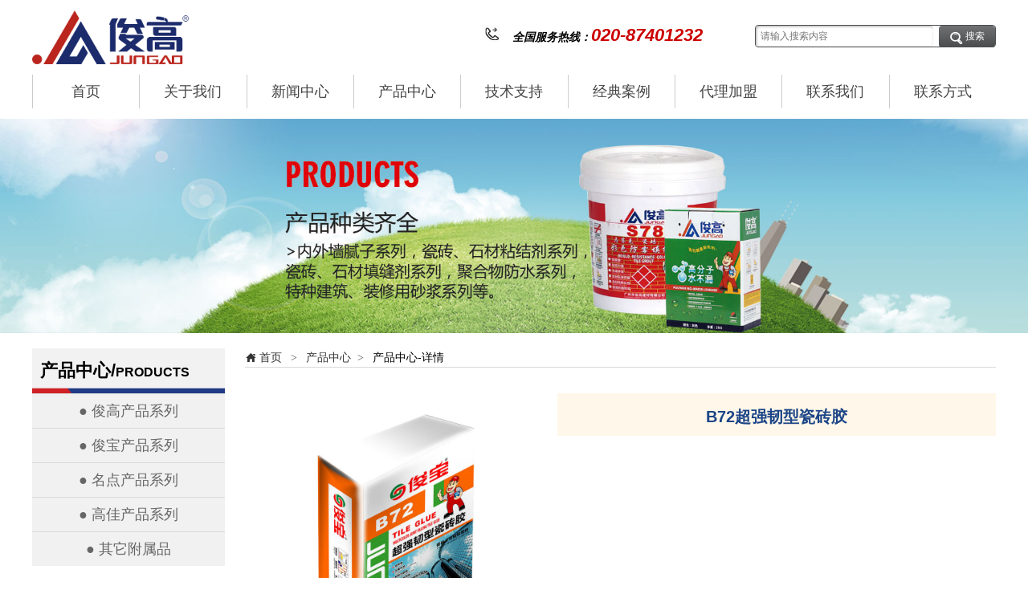

--- FILE ---
content_type: text/html; charset=utf-8
request_url: http://gzjungao.cn/page/104887/product_id/99001.html
body_size: 18717
content:
<!DOCTYPE html>
<html lang="zh-cn">

<head>
  <meta charset="UTF-8">
<meta name="renderer" content="webkit">
<meta http-equiv="X-UA-Compatible" content="IE=edge,chrome=1">

<link rel="icon" href="https://responsive-img.0203384.com/Upload/0646e885-58c3-43c1-9870-4316f3b57e89/favicon.ico"><title>B72超强韧型瓷砖胶 - 俊高建材,广州市俊高建材有限公司</title>
  <meta name="keywords" content="俊高建材,广州俊高建材,JS防水涂料,K11防水浆料,聚合物防水涂料,马赛克粘洁剂,瓷砖粘洁剂,大理石粘洁剂,腻子粉,填缝剂,瓷砖胶,广州市俊高建材有限公司" />
<meta name="description" content="" />
<meta name="author" content="俊高建材,广州市俊高建材有限公司" />
<meta name="viewport" content="width=device-width, initial-scale=1.0">
<meta name="uuid" content="0646e885-58c3-43c1-9870-4316f3b57e89" />
<link rel="stylesheet" type="text/css" href="https://static.site.0203384.com/Public/css/default.css?v=3g0jou8w" />
<script type="text/javascript" src="https://static.site.0203384.com/Public/js/lib/jquery-1.11.1.min.js?v=3g0jou8w"></script>
<script type="text/javascript">
	(function () {
		window.publicPath = 'https://static.site.0203384.com/Public';
		window.jsPath = 'https://static.site.0203384.com/Public/js';
		window.listAjaxURL = '/front/home/refresh.html';
		window.getPluginWidgetURL = '/front/plugin/show.html';
		window.domainHost = '//site.0203384.com';
	})();
</script>
    <!-- <script src="https://polyfill.io/v2/polyfill.min.js?features=IntersectionObserver"></script> -->
    <!-- <script src="https://unpkg.com/quicklink@1.0.0/dist/quicklink.umd.js"></script> -->
    <script type="text/javascript" src="https://static.site.0203384.com/Public/js/default.min.js?v=3g0jou8w"></script>
    <!-- <script>$(()=>{$(window).on('load', quicklink)})</script> --><!-- plate -->
    <style id="style-custom-plate" class="style-custom">#block10c658d1943f9498f5f2674405a89788 .content_image_title div .thumb{width:7.8125%}
#block222c2ef43fefd1172beef8e137986ab5 .content_navbar .nav ul .custom .current{color:rgb(0, 0, 0);border-left-color:rgb(67, 67, 67);border-left-style:solid;border-left-width:0px}
#block222c2ef43fefd1172beef8e137986ab5 .content_navbar .nav ul .custom a{color:rgb(0, 0, 0)}
#block222c2ef43fefd1172beef8e137986ab5 .content_navbar .nav ul .custom ul .custom a{padding-left:0px}
#block222c2ef43fefd1172beef8e137986ab5 .content_navbar .nav ul .custom.current a span{font-size:14px}
#block222c2ef43fefd1172beef8e137986ab5 .content_navbar .nav ul{font-size:12px}
#block222c2ef43fefd1172beef8e137986ab5 .content_navbar .nav ul .custom{font-size:12px}
#block222c2ef43fefd1172beef8e137986ab5 .content_navbar .nav ul .custom .current span{font-size:14px}
#block222c2ef43fefd1172beef8e137986ab5 .content_navbar .nav ul .custom a span{font-size:14px}
#block7251a6f737fe5ad232bc079c7c7d10b4 .content_navbar .nav ul .custom a{background-image:none;color:rgb(67, 67, 67)}
#block7251a6f737fe5ad232bc079c7c7d10b4 .content_navbar .nav ul .custom:hover{background-color:rgba(0, 0, 0, 0);border-bottom-color:rgb(28, 69, 135);border-bottom-style:solid;border-bottom-width:0px}
#block7251a6f737fe5ad232bc079c7c7d10b4 .content_navbar .nav ul .custom a:hover{background-color:rgba(0, 0, 0, 0);border-bottom-style:solid;border-bottom-width:3px;border-bottom-color:rgb(28, 69, 135)}
#block7251a6f737fe5ad232bc079c7c7d10b4 .content_navbar .nav ul .custom ul .custom:hover{background-color:rgba(0, 0, 0, 0)}
#block7251a6f737fe5ad232bc079c7c7d10b4 .content_navbar .nav ul .custom ul .custom a{background-color:rgb(242, 242, 242);border-top-width:0px}
#block7251a6f737fe5ad232bc079c7c7d10b4 .content_navbar .nav ul .custom ul .custom a:hover{background-color:rgb(250, 250, 250);border-bottom-style:solid;border-bottom-width:0px}
#block7251a6f737fe5ad232bc079c7c7d10b4 .content_navbar .nav ul .custom{border-right-color:rgb(217, 217, 217);border-right-style:solid;border-right-width:0px;border-left-color:rgb(204, 204, 204);border-left-style:solid;border-left-width:1px;border-bottom-color:rgb(28, 69, 135);border-bottom-style:solid;border-bottom-width:0px}
#block7251a6f737fe5ad232bc079c7c7d10b4 .content_navbar .nav ul .custom .current{color:rgb(67, 67, 67);background-color:rgba(0, 0, 0, 0);border-bottom-color:rgb(28, 69, 135);border-bottom-style:solid;border-bottom-width:3px}
#block7251a6f737fe5ad232bc079c7c7d10b4 .content_navbar .nav ul .custom.current a{background-color:rgba(0, 0, 0, 0)}
#block7251a6f737fe5ad232bc079c7c7d10b4 .content_navbar .nav ul{border-right-style:solid;border-right-width:0px}
#block7251a6f737fe5ad232bc079c7c7d10b4 .content_navbar .nav ul .custom ul .custom{border-left-width:0px}</style>
    <style id="style-custom-plate-pad" class="style-custom" media="(max-width: 64em)"></style>
    <style id="style-custom-plate-mobile" class="style-custom" media="(max-width: 35.5em)">#block7251a6f737fe5ad232bc079c7c7d10b4 .block_content{background-color:rgb(188,188,188)}
#block7251a6f737fe5ad232bc079c7c7d10b4 .toggle span{background-color:rgb(67, 67, 67)}
#block7251a6f737fe5ad232bc079c7c7d10b4 .content_navbar .nav{background-color:rgb(242, 242, 242);color:rgb(255, 255, 255)}</style>
    <!-- page -->
    <style id="style-custom" class="style-custom">#block5723ac5e4f72f07a9f5947bbd5a31501 .content_article_list .article_list .inner dl{border-bottom-style:solid;background-color:rgb(244, 244, 244);margin-bottom:0px}
#block5723ac5e4f72f07a9f5947bbd5a31501 .content_article_list .article_list .inner dl .info h3{font-family:幼圆;font-weight:100;font-size:18px;color:rgb(102, 102, 102);padding-left:20px}
#block5723ac5e4f72f07a9f5947bbd5a31501 .content_article_list .article_list .inner dl .info h3 .title{font-family:'Microsoft YaHei', 微软雅黑;font-weight:400;font-size:16px;color:rgb(102, 102, 102)}
#block5723ac5e4f72f07a9f5947bbd5a31501 .content_article_list .article_list .inner dl:hover{background-color:rgb(235, 235, 235)}
#block2ab2e690a66a0bcd65e68b2136ce5990 .content_product_category .product_category ul li .current{background-color:rgb(248, 248, 248);color:rgb(28, 69, 135)}
#block2ab2e690a66a0bcd65e68b2136ce5990 .content_product_category .product_category ul li a{background-color:rgb(241, 241, 241);background-image:none;color:rgb(102, 102, 102);border-top-style:solid;border-top-width:1px;border-top-color:rgb(217, 217, 217)}
#block2ab2e690a66a0bcd65e68b2136ce5990 .content_product_category .product_category ul li a:hover{background-color:rgb(248, 248, 248)}
#block627036a2472b1d678c31ab83e57b9048 .content_product_detail .product_detail .summary .info .inner .name{font-size:20px;text-align:center;color:rgb(28, 69, 135);line-height:48px;background-color:rgb(255, 247, 233)}
#block627036a2472b1d678c31ab83e57b9048 .content_product_detail .product_detail .description .title{font-size:24px;line-height:72px;color:rgb(7, 55, 99);padding-left:10px;background-color:rgb(250, 250, 250)}</style>
    <style id="style-custom-pad" class="style-custom" media="(max-width: 64em)"></style>
    <style id="style-custom-mobile" class="style-custom" media="(max-width: 35.5em)"></style>
    <style id="css-code">
                            </style>
    <meta name="__hash__" content="1cbb6ae5f0ca57e5468ebcac9b6fbe59_d2425a4f486aed7b4e0e42fe382676f7" /></head>

<body class="body  ">
  <input type="hidden" name="page_id" id="input-pageid" value="104887" />
<input type="hidden" name="is_plate" id="input-isplate" value="0" />
<input type="hidden" name="disable_copy" id="input-disable-copy" value="0" />

<div id="container">
  <div id="canvas-area" data-pl="1" style="background-color:rgba(0, 0, 0, 0);background-image:none;background-attachment:scroll;background-repeat:repeat;background-position:0% 0%;background-size:auto">
    <div id="header7c51654de22e25a1d5abfbc41e1aed64" data-id="7c51654de22e25a1d5abfbc41e1aed64" class="layout-content header" type="header" style="" inplate="1">
  <div id="rowbfbc14def592983f38921c85945cc6a5" class="row limit-row-width" data-id="bfbc14def592983f38921c85945cc6a5" type="row" style="padding-right: 0px; padding-top: 1%;" inplate="1">
    <div class="pure-g row-inner">
        <div id="cell187fb465872d4c6d20f2e0ba9b18e430" class="cell  pure-u-lg-1-6 pure-u-sm-1-4 pure-u-1-2" data-id="187fb465872d4c6d20f2e0ba9b18e430" type="cell" inplate="1" style="padding-right: 5px;">
      <div id="blockf7904bf97c694297c702f01b20cc9b99" data-id="f7904bf97c694297c702f01b20cc9b99" type="image" class="block_layer anim anim-pause" inplate="1" lock="false">
  <div id="block_content_f7904bf97c694297c702f01b20cc9b99" class="block_content content_image " style="">
    
   <img id="block-image_f7904bf97c694297c702f01b20cc9b99" src="https://responsive-img.0203384.com/Upload/0646e885-58c3-43c1-9870-4316f3b57e89/images/601365bec8b1b.png" type="zoom" class="" style="" alt="" title="">
  </div>
</div></div><div id="cell2e6620ba715da7f51f89cb83f06f64f0" class="cell  pure-u-lg-7-24 pure-u-sm-1-4 pure-u-1-2" data-id="2e6620ba715da7f51f89cb83f06f64f0" type="cell" inplate="1" style="">
    </div><div id="cellbb6ea48fe505ac147912298871ecbcd0" class="cell  pure-u-lg-7-24 pure-u-sm-1-4 pure-u-1-2" data-id="bb6ea48fe505ac147912298871ecbcd0" type="cell" inplate="1" style="padding-right: 50px; padding-left: 10px; padding-top: 1.5%;">
      <div id="block10c658d1943f9498f5f2674405a89788" data-id="10c658d1943f9498f5f2674405a89788" type="image_title" class="block_layer anim anim-pause" inplate="1" lock="false">
  <div id="block_content_10c658d1943f9498f5f2674405a89788" class="block_content content_image_title " style="">
    
      <div class="image-title-wrap">
      <div class="thumb">
        <img id="block-image_10c658d1943f9498f5f2674405a89788" src="https://responsive-img.0203384.com/Upload/0646e885-58c3-43c1-9870-4316f3b57e89/images/601365bf38f31.jpg" type="zoom" class="" style="" alt="" title="">
      </div>
      <div id="block-title_10c658d1943f9498f5f2674405a89788" class="image-title" style="position: relative;"><p class=""><span style="font-size:14px"><strong><em class="">全国服务热线：</em></strong></span><span style="color:#cc0000"><span style="font-size:22px"><strong><em class="">020-87401232</em></strong></span></span></p>
</div>
    </div>
  </div>
</div></div><div id="cell1e0a53e2b0910c9c410959c2febc8dfb" class="cell  pure-u-lg-1-4 pure-u-sm-1-4 pure-u-1-2" data-id="1e0a53e2b0910c9c410959c2febc8dfb" type="cell" inplate="1" style="padding-top: 1.5%;">
      <div id="block5b1270916eadbb40a532577e617c0d4e" data-id="5b1270916eadbb40a532577e617c0d4e" type="search" class="block_layer " inplate="1" lock="false">
  <div id="block_content_5b1270916eadbb40a532577e617c0d4e" class="block_content content_search " style="">
    <div class="site-search size-small search-style-2 color-gray" data-param="{&quot;search_scope&quot;:&quot;product&quot;,&quot;article_link&quot;:&quot;&quot;,&quot;product_link&quot;:&quot;104856&quot;,&quot;__hash__&quot;:&quot;d0cf173ef69591103b508429993b335e_723004e08e5a83f1dc486b6055044e95&quot;}">
  <form action="#" method="post" data-product-url="/front/home/index/page_id/104856.html" data-article-url="">
    <div class="keyword">
      <div class="input">
        <input class="input-keyword" type="text" name="default" autocomplete="off" placeholder="请输入搜索内容" />
        <ul class="search-type hide">
          <li class="selected" data-type="article">
            <span>文章</span>
            <i class="iconfont">&#xe612;</i>
          </li>
          <li data-type="product">
            <span>产品</span>
            <i class="iconfont">&#xe612;</i>
          </li>
        </ul>
      </div>
      <button type="submit" class="btn btn-search">
                <i class="iconfont">&#xe613;</i>
                <span>搜索</span>
            </button>
    </div>
    <div class="param hide">
      <label class="hide">
        <input class="input-param" type="radio" name="type" data-type="article_title"> 标题      </label>
      <label class="hide">
        <input class="input-param" type="radio" name="type" data-type="article_abstract"> 摘要      </label>
      <label class="hide">
        <input class="input-param" type="radio" name="type" data-type="article_content"> 内容      </label>
      <label class="hide">
        <input class="input-param" type="radio" name="type" data-type="product_name"> 名称      </label>
      <label class="hide">
        <input class="input-param" type="radio" name="type" data-type="product_introduction"> 简介      </label>
      <label class="hide">
        <input class="input-param" type="radio" name="type" data-type="product_description"> 描述      </label>
    </div>
  <input type="hidden" name="__hash__" value="1cbb6ae5f0ca57e5468ebcac9b6fbe59_d2425a4f486aed7b4e0e42fe382676f7" /></form>
</div>
<script type="text/javascript">
  $(function () {
    Base.plugin.load('siteSearch', function () {
      var
        blockSN = '5b1270916eadbb40a532577e617c0d4e'.replace(/^block/g, ''),
        currentCtn = $('#block' + blockSN),
        searchCtn = currentCtn.find('.site-search'),
        param = $.parseJSON(searchCtn.attr('data-param') || {}),
        // elem
        paramCtn = currentCtn.find('.param'),
        submitForm = searchCtn.find('form'),
        keywordInput = searchCtn.find('.input-keyword'),
        paramInput = searchCtn.find('.input-param'),
        searchType = searchCtn.find('.search-type'),
        typeSelectClass = 'selected';

      // change param
      paramCtn.on('click', 'input', function () {
        keywordInput.attr('name', $.trim($(this).attr('data-type')));
      });

      // if article_product, init ui/event
      if (!param.search_scope || !(param.search_scope == 'article' || param.search_scope == 'product')) {
        searchType.removeClass('hide');
        // change action
        searchType.on('click init', 'li', function (e) {
          var _this = $(this),
            typeList = _this.parent(),
            type = $.trim(_this.attr('data-type'));
          // selected
          _this.siblings().removeClass(typeSelectClass).end().addClass(typeSelectClass).prependTo(typeList);
          if (e.type !== 'init') {
            // open
            typeList.toggleClass('open');
          }
          // set form action
          submitForm.attr('action', submitForm.attr('data-' + type + '-url') || '#');
          // change param type
          paramCtn.removeClass('hide');
          paramInput.filter('[data-type^="' + type + '_"]').parent().siblings().addClass('hide').end().removeClass('hide').eq(0).find('input').trigger('click');
        });
        // init
        searchType.find('.selected').trigger('init');
      } else {
        paramInput.filter('[data-type^="' + $.trim(param.search_scope) + '_"]').eq(0).trigger('click');
        submitForm.attr('action', submitForm.attr('data-' + $.trim(param.search_scope) + '-url') || '#');
      }
    });
  });
</script>  </div>
</div></div>    </div>
</div><div id="row4a5161c0e7a0d01f7e731e914469b5a5" class="row limit-row-width" data-id="4a5161c0e7a0d01f7e731e914469b5a5" type="row" style="padding-top: 1%; padding-bottom: 1%;" inplate="1">
    <div class="pure-g row-inner">
        <div id="cell73bde4c0430e4f6bd46377234a6c273b" class="cell pure-u-1" data-id="73bde4c0430e4f6bd46377234a6c273b" type="cell" inplate="1" style="">
      <div id="block7251a6f737fe5ad232bc079c7c7d10b4" data-id="7251a6f737fe5ad232bc079c7c7d10b4" type="navbar" class="block_layer use-burger" inplate="1" lock="false">
  <div id="block_content_7251a6f737fe5ad232bc079c7c7d10b4" class="block_content content_navbar " style="">
    <!--导航条-->
<div
  class="nav nav-style-1 mode-vertical drop-down use-burger size-normal color-white"
  data-param="[]">
  <button class="toggle" type="button">
    <span></span>
    <span></span>
    <span></span>
  </button>
    <ul>
        <li data-id="104839" class="custom per-9">
            <a href="/" target=""
              class="" data-name="首页">
              <span>首页</span>
              <span class="summary"></span>
            </a>
                      </li><li data-id="104841" class="custom dropmenu per-9">
            <a href="/front/home/index/page_id/104848/article_id/95344.html" target=""
              class="" data-name="关于我们">
              <span>关于我们</span>
              <span class="summary"></span>
            </a>
            <ul>
        <li data-id="104848" class="custom ">
            <a href="/front/home/index/page_id/104848/article_id/95344.html" target=""
              class="" data-name="企业简介">
              <span>企业简介</span>
              <span class="summary"></span>
            </a>
                      </li><li data-id="104849" class="custom ">
            <a href="/front/home/index/page_id/104849/article_id/95345.html" target=""
              class="" data-name="企业文化">
              <span>企业文化</span>
              <span class="summary"></span>
            </a>
                      </li><li data-id="104850" class="custom ">
            <a href="/front/home/index/page_id/104850/article_id/95346.html" target=""
              class="" data-name="企业理念">
              <span>企业理念</span>
              <span class="summary"></span>
            </a>
                      </li><li data-id="104851" class="custom ">
            <a href="/page/104851.html" target=""
              class="" data-name="企业荣誉">
              <span>企业荣誉</span>
              <span class="summary"></span>
            </a>
                      </li><li data-id="104852" class="custom ">
            <a href="/page/104852.html" target=""
              class="" data-name="下属品牌">
              <span>下属品牌</span>
              <span class="summary"></span>
            </a>
                      </li><li data-id="104853" class="custom ">
            <a href="/page/104853.html" target=""
              class="" data-name="生产基地">
              <span>生产基地</span>
              <span class="summary"></span>
            </a>
                      </li><li data-id="104854" class="custom ">
            <a href="/page/104854.html" target=""
              class="" data-name="视频专区">
              <span>视频专区</span>
              <span class="summary"></span>
            </a>
                      </li>      </ul>          </li><li data-id="104855" class="custom dropmenu per-9">
            <a href="/page/104855.html" target=""
              class="" data-name="新闻中心">
              <span>新闻中心</span>
              <span class="summary"></span>
            </a>
            <ul>
        <li data-id="104857" class="custom ">
            <a href="/page/104857.html" target=""
              class="" data-name="企业新闻">
              <span>企业新闻</span>
              <span class="summary"></span>
            </a>
                      </li><li data-id="104858" class="custom ">
            <a href="/page/104858.html" target=""
              class="" data-name="行业新闻">
              <span>行业新闻</span>
              <span class="summary"></span>
            </a>
                      </li>      </ul>          </li><li data-id="104856" class="custom dropmenu per-9">
            <a href="/page/104856.html" target=""
              class="" data-name="产品中心">
              <span>产品中心</span>
              <span class="summary"></span>
            </a>
            <ul>
        <li data-id="104859" class="custom ">
            <a href="/front/home/index/page_id/104856/category_id/31037.html" target=""
              class="" data-name="俊高产品系列">
              <span>俊高产品系列</span>
              <span class="summary"></span>
            </a>
                      </li><li data-id="104860" class="custom ">
            <a href="/front/home/index/page_id/104856/category_id/31038.html" target=""
              class="" data-name="俊宝产品系列">
              <span>俊宝产品系列</span>
              <span class="summary"></span>
            </a>
                      </li><li data-id="104861" class="custom ">
            <a href="/front/home/index/page_id/104856/category_id/31039.html" target=""
              class="" data-name="名点产品系列">
              <span>名点产品系列</span>
              <span class="summary"></span>
            </a>
                      </li><li data-id="104862" class="custom ">
            <a href="/front/home/index/page_id/104856/category_id/31040.html" target=""
              class="" data-name="高佳产品系列">
              <span>高佳产品系列</span>
              <span class="summary"></span>
            </a>
                      </li><li data-id="104863" class="custom ">
            <a href="/front/home/index/page_id/104856/category_id/31056.html" target=""
              class="" data-name="其它附属品">
              <span>其它附属品</span>
              <span class="summary"></span>
            </a>
                      </li>      </ul>          </li><li data-id="104864" class="custom dropmenu per-9">
            <a href="/page/104864.html" target=""
              class="" data-name="技术支持">
              <span>技术支持</span>
              <span class="summary"></span>
            </a>
            <ul>
        <li data-id="104869" class="custom ">
            <a href="/front/home/index/page_id/104864/category_id/24376.html" target=""
              class="" data-name="高新技术企业">
              <span>高新技术企业</span>
              <span class="summary"></span>
            </a>
                      </li><li data-id="104868" class="custom ">
            <a href="/front/home/index/page_id/104864/category_id/24375.html" target=""
              class="" data-name="技术中心">
              <span>技术中心</span>
              <span class="summary"></span>
            </a>
                      </li><li data-id="104867" class="custom ">
            <a href="/front/home/index/page_id/104864/category_id/24374.html" target=""
              class="" data-name="应用技术">
              <span>应用技术</span>
              <span class="summary"></span>
            </a>
                      </li><li data-id="104865" class="custom ">
            <a href="/front/home/index/page_id/104864/category_id/24372.html" target=""
              class="" data-name="俊高学院">
              <span>俊高学院</span>
              <span class="summary"></span>
            </a>
                      </li>      </ul>          </li><li data-id="104870" class="custom dropmenu per-9">
            <a href="/page/104870.html" target=""
              class="" data-name="经典案例">
              <span>经典案例</span>
              <span class="summary"></span>
            </a>
            <ul>
        <li data-id="104871" class="custom ">
            <a href="/front/home/index/page_id/104871/article_id/95363.html" target=""
              class="" data-name="案例中心">
              <span>案例中心</span>
              <span class="summary"></span>
            </a>
                      </li><li data-id="104872" class="custom ">
            <a href="/front/home/index/page_id/104848/article_id/95344.html" target=""
              class="" data-name="案例展示">
              <span>案例展示</span>
              <span class="summary"></span>
            </a>
                      </li>      </ul>          </li><li data-id="104873" class="custom dropmenu per-9">
            <a href="/front/home/index/page_id/104875/article_id/95352.html" target=""
              class="" data-name="代理加盟">
              <span>代理加盟</span>
              <span class="summary"></span>
            </a>
            <ul>
        <li data-id="104875" class="custom ">
            <a href="/front/home/index/page_id/104875/article_id/95352.html" target=""
              class="" data-name="加盟优势">
              <span>加盟优势</span>
              <span class="summary"></span>
            </a>
                      </li><li data-id="104876" class="custom ">
            <a href="/front/home/index/page_id/104875/article_id/95354.html" target=""
              class="" data-name="加盟条件">
              <span>加盟条件</span>
              <span class="summary"></span>
            </a>
                      </li><li data-id="104877" class="custom ">
            <a href="/front/home/index/page_id/104875/article_id/95355.html" target=""
              class="" data-name="加盟流程">
              <span>加盟流程</span>
              <span class="summary"></span>
            </a>
                      </li><li data-id="104878" class="custom ">
            <a href="/page/104878.html" target=""
              class="" data-name="在线申请">
              <span>在线申请</span>
              <span class="summary"></span>
            </a>
                      </li><li data-id="104882" class="custom ">
            <a href="/front/home/index/page_id/104880/article_id/95360.html" target=""
              class="" data-name="联系方式">
              <span>联系方式</span>
              <span class="summary"></span>
            </a>
                      </li>      </ul>          </li><li data-id="104880" class="custom dropmenu per-9">
            <a href="/front/home/index/page_id/104880/article_id/95360.html" target=""
              class="" data-name="联系我们">
              <span>联系我们</span>
              <span class="summary"></span>
            </a>
            <ul>
        <li data-id="104881" class="custom ">
            <a href="/front/home/index/page_id/104881/article_id/95356.html" target=""
              class="" data-name="服务与支持">
              <span>服务与支持</span>
              <span class="summary"></span>
            </a>
                      </li><li data-id="104883" class="custom ">
            <a href="/front/home/index/page_id/104883/article_id/95359.html" target=""
              class="" data-name="社会招聘">
              <span>社会招聘</span>
              <span class="summary"></span>
            </a>
                      </li>      </ul>          </li><li data-id="104884" class="custom per-9">
            <a href="/front/home/index/page_id/104880/article_id/95360.html" target=""
              class="" data-name="联系方式">
              <span>联系方式</span>
              <span class="summary"></span>
            </a>
                      </li>      </ul>  <script type="text/javascript">
    $(function () {
      Base.plugin.load('navbar', function () {
        var currentCtn = $('#block7251a6f737fe5ad232bc079c7c7d10b4'),
          navbar = currentCtn.find('.nav'),
          className = $.trim(navbar.attr('class')),
          uls = navbar.children('ul'),
          currentClass = 'current',
          ul = navbar.children('ul'),
          dropMenu = uls.children('.dropmenu'),
          dropMenuLists = dropMenu.find('ul li'),
          TRANSPARENT = 'rgba(0, 0, 0, 0)',
          origCtnBg = currentCtn.css('backgroundColor'),
          styleClassReg = /collapse-\w+/,
          collapseMode = className.match(styleClassReg)
            ? className.match(styleClassReg)[0]
            : 'collapse-default',
          win = $(window),
          beautyBackgroundColor = '',
          fontColor = ul
            .children('li')
            .children('a:not(.current)')
            .children('span')
            .css('color'),
          colorReverse = function (rgb) {
            return [255 - rgb[1], 255 - rgb[2], 255 - rgb[3]]
          },
          isInHeader = function () {
            return currentCtn.parents('[type=header]').length
          },
          beauty = function () {
            // beauty navbar in mobile
            if (Base.siteInfo.isMobile) {
              if (navbar.hasClass('no-burger')) {
                // clean canvas padding.
                Base.siteInfo.canvasArea.addClass('no-burger-nav')
              } else {
                var contentBg = currentCtn.find('.block_content').css('backgroundColor');
                if (contentBg !== TRANSPARENT) {
                  // already has background color. no need to change.
                  return
                }
                var detectBgElements = [
                  ul.children('li').children('a:not(.current)'),
                  ul.children('li'),
                  ul
                ], i = 0;
                // detect valid background color.
                for (; i < detectBgElements.length; i++) {
                  var
                    detectBgElement = detectBgElements[i],
                    beautyBackgroundColor = detectBgElement.css('backgroundColor');
                  if (beautyBackgroundColor !== TRANSPARENT) {
                    break;
                  }
                }
                // if still no background color, use the reverse font color for bg
                if (beautyBackgroundColor === TRANSPARENT) {
                  // default #fff
                  // beautyBackgroundColor = '#fff';
                  var rgb = fontColor.match(/(\d+),.*?(\d+),.*?(\d+)/)
                  if (rgb.length) {
                    beautyBackgroundColor =
                      'rgb(' + colorReverse(rgb).join(',') + ')'
                  }
                }
                if (window.EDIT_MODE) {
                  Base.css.setStyleSheet(
                    '#block7251a6f737fe5ad232bc079c7c7d10b4',
                    '.block_content',
                    {
                      'background-color': beautyBackgroundColor,
                    }
                  )
                  Base.css.setStyleSheet(
                    '#block7251a6f737fe5ad232bc079c7c7d10b4',
                    '.toggle span',
                    {
                      'background-color': fontColor,
                    }
                  )
                } else {
                  // old sites
                  currentCtn.find('.block_content').css({
                    backgroundColor: beautyBackgroundColor,
                  })
                  navbar.find('.toggle span').css({
                    backgroundColor: fontColor,
                  })
                }
              }
            } else {
              // revert inline css
              currentCtn.find('.block_content').css({
                backgroundColor: '',
              })
              navbar.find('.toggle span').css({
                backgroundColor: '',
              })
            }
          }
        navbar.find('.toggle').on('click', function (e) {
          e.preventDefault()
          if (currentCtn.hasClass) currentCtn.toggleClass('nav-burger-open')
        })
        navbar.on('click', 'li a', function (e) {
          var _this = $(this),
            subNav = _this.siblings('ul')
          if (subNav.length) {
            if (Base.siteInfo.isMobile || collapseMode === 'collapse-click') {
              e.preventDefault()
            }
          }
          if (!window.EDIT_MODE) {
            _this
              .parent()
              .siblings()
              .removeClass(currentClass)
              .end()
              .addClass(currentClass)
          }
        })
        if (collapseMode === 'collapse-click') {
          let currentNav = navbar.find('a.' + currentClass)
          if (!currentNav.length) {
            // default open fst nav
            navbar.find('>ul>li>a').eq(0).triggerHandler('click')
          } else {
            currentNav
              .parents('li')
              .last()
              .children('a')
              .triggerHandler('click')
          }
        }
        // hook fix event
        if (isInHeader()) {
          if (!Base.siteInfo.isMobile && navbar.hasClass('navbar-fixed')) {
            var navbarRow = navbar.closest('.row'),
              navbarRowHeight = navbarRow.outerHeight(true),
              navbarRowOffsetTop = navbarRow.offset().top,
              $navbarRowPlaceholder = $(
                '<div class="row-placeholder"/>'
              ).height(navbarRowHeight),
              fixed = false
            // prevent bxslider above the nav, but not inited,
            // then, offset will be wrong.
            win.on('load.fixNavbarOffset', function () {
              navbarRowOffsetTop = navbarRow.offset().top
            })
            win.on('scroll.7251a6f737fe5ad232bc079c7c7d10b4', function () {
              if (win.scrollTop() > navbarRowOffsetTop) {
                // maybe 0
                if (fixed) return
                navbarRow.addClass('fixed-top')
                navbarRow.after($navbarRowPlaceholder)
                fixed = true
              } else {
                if (!fixed) return
                // restore
                navbarRow.removeClass('fixed-top')
                $navbarRowPlaceholder = $navbarRowPlaceholder.detach()
                fixed = false
              }
            })
          }
          win
            .on(
              'resize.7251a6f737fe5ad232bc079c7c7d10b4',
              Base.core.throttle(function () {
                Base.siteInfo.isMobile =
                  win.width() <= Base.siteInfo.mobileWidth ? true : false
                beauty()
              }, 100)
            )
            .trigger('resize.7251a6f737fe5ad232bc079c7c7d10b4')
        }

        // for customer style => current item
        if (window.EDIT_MODE && !navbar.find('.' + currentClass).length) {
          navbar.find('li').eq(0).children('a').addClass(currentClass)
        }

        // submenu current
        navbar
          .on('init', function () {
            var $currentNav = navbar.find('.' + currentClass),
              $subNavItem = $currentNav.parents('.dropmenu').last()
            if ($subNavItem.length) {
              $subNavItem.children('a').addClass(currentClass)
            }
          })
          .trigger('init')
      })
    })
  </script>
</div>  </div>
</div></div>    </div>
</div></div><div id="content07aa5410cf11628f249b226091b18009" data-id="07aa5410cf11628f249b226091b18009" class="layout-content content" type="content" style="" inplate="0">
  <div id="row71c9faeaa816276778e784e57e4d5769" class="row" data-id="71c9faeaa816276778e784e57e4d5769" type="row" style="" inplate="0">
    <div class="pure-g row-inner">
        <div id="cellf7d056f9d5521bd9742efe9ce6e9e849" class="cell pure-u-1" data-id="f7d056f9d5521bd9742efe9ce6e9e849" type="cell" inplate="0" style="background-image: none; background-size: auto; background-position: 50% 50%;">
      <div id="blockd9750dd752ef211edf0176c8eb6db373" data-id="d9750dd752ef211edf0176c8eb6db373" type="image" class="block_layer anim anim-pause" inplate="0" lock="false">
  <div id="block_content_d9750dd752ef211edf0176c8eb6db373" class="block_content content_image " style="">
    
   <img id="block-image_d9750dd752ef211edf0176c8eb6db373" src="https://responsive-img.0203384.com/Upload/0646e885-58c3-43c1-9870-4316f3b57e89/images/60154d21b57e2.jpg" type="zoom" class="" style="" alt="" title="">
  </div>
</div></div>    </div>
</div><div id="row927564f573bf13e7f864efd5feaffd27" class="row limit-row-width" data-id="927564f573bf13e7f864efd5feaffd27" type="row" style="padding-top: 1.5%; padding-bottom: 0%;" inplate="0">
    <div class="pure-g row-inner">
        <div id="cellc6d89fd1be99a7a6be0a955f7e509054" class="cell pure-u-1-1 pure-u-md-1-5" data-id="c6d89fd1be99a7a6be0a955f7e509054" type="cell" inplate="0" style="background-image: url(&quot;https://responsive-img.0203384.com/Upload/0646e885-58c3-43c1-9870-4316f3b57e89/images/6013a00216111.png&quot;); background-size: cover; background-position: 50% 100%; background-color: rgb(242, 242, 242); padding-left: 10px; padding-top: 0.5%; padding-bottom: 0.5%;">
      <div id="block70ff1f0f1119f4017e6cad5ed7e0eebf" data-id="70ff1f0f1119f4017e6cad5ed7e0eebf" type="title" class="block_layer anim anim-pause" inplate="0" lock="false">
  <div id="block_content_70ff1f0f1119f4017e6cad5ed7e0eebf" class="block_content content_title " style="position: relative;">
    
  
   <p style="text-align: left;"><span style="line-height:2"><strong><span style="font-size:22px">产品中心/</span><span style="font-size:16px">PRODUCTS</span></strong></span></p>
  </div>
</div></div><div id="cell4ec4342016bbcd69cd26d199370efc8a" class="cell pure-u-1-1 pure-u-md-4-5" data-id="4ec4342016bbcd69cd26d199370efc8a" type="cell" inplate="0" style="padding-left: 25px;">
      <div id="blocka325404a375a3c1513656b36bebbe81e" data-id="a325404a375a3c1513656b36bebbe81e" type="breadcrumb" class="block_layer " inplate="0" lock="false">
  <div id="block_content_a325404a375a3c1513656b36bebbe81e" class="block_content content_breadcrumb " style="border-left: 0px solid rgb(217, 217, 217); border-bottom: 1px solid rgb(217, 217, 217);">
    <div
  class="breadcrumb color-black size-smaller"
  data-param="[]"
>
  <ul>
    <li>
      <a href="/page/104839.html">
        <i class="iconfont fst">&#xe61b;</i> 首页      </a>
    </li>
    <li class="sep">&gt;</li>
        <li>
                      <a href="/page/104856.html">产品中心</a>        </li><li class="sep">&gt;</li>
        <li>
          <span>产品中心-详情</span>
                    </li>  </ul>
</div>  </div>
</div></div>    </div>
</div><div id="row51a261b151862cc730ac9c861a0211ad" class="row limit-row-width" data-id="51a261b151862cc730ac9c861a0211ad" type="row" style="padding-top: 0%; padding-bottom: 3%;" inplate="0">
    <div class="pure-g row-inner">
        <div id="cell77e0c4e5dc88988c7f908e885488cadc" class="cell pure-u-1-1 pure-u-md-1-5" data-id="77e0c4e5dc88988c7f908e885488cadc" type="cell" inplate="0" style="">
      <div id="block2ab2e690a66a0bcd65e68b2136ce5990" data-id="2ab2e690a66a0bcd65e68b2136ce5990" type="product_category" class="block_layer " inplate="0" lock="false">
  <div id="block_content_2ab2e690a66a0bcd65e68b2136ce5990" class="block_content content_product_category " style="text-align: left;">
    <div
  class="product_category nav nav-style-1 color-black mode-horizontal drop-down collapse-default size-normal"
  data-param="{&quot;cate_link&quot;:&quot;104856&quot;,&quot;cate_all&quot;:&quot;1&quot;,&quot;cate_id&quot;:[],&quot;__hash__&quot;:&quot;fd264f846f7ccd2014db38a9eaed25fd_937b64048e9ed9be06f2a3513e82ba12&quot;}">
    <ul>
      <li data-id="31037" class="dropmenu per-5">
          <a href="/page/104856/product_cate_id/31037.html"
            class=""
            target="" data-name="● 俊高产品系列">● 俊高产品系列</a>
          <ul>
      <li data-id="31044" class="">
          <a href="/page/104856/product_cate_id/31044.html"
            class=""
            target="" data-name="填缝剂系列">填缝剂系列</a>
                  </li><li data-id="31043" class="">
          <a href="/page/104856/product_cate_id/31043.html"
            class=""
            target="" data-name="腻子粉系列">腻子粉系列</a>
                  </li><li data-id="31041" class="">
          <a href="/page/104856/product_cate_id/31041.html"
            class=""
            target="" data-name="瓷砖胶系列">瓷砖胶系列</a>
                  </li><li data-id="31042" class="">
          <a href="/page/104856/product_cate_id/31042.html"
            class=""
            target="" data-name="防水系列">防水系列</a>
                  </li>    </ul>        </li><li data-id="31038" class="dropmenu per-5">
          <a href="/page/104856/product_cate_id/31038.html"
            class=""
            target="" data-name="● 俊宝产品系列">● 俊宝产品系列</a>
          <ul>
      <li data-id="31048" class="">
          <a href="/page/104856/product_cate_id/31048.html"
            class=""
            target="" data-name="填缝剂系列">填缝剂系列</a>
                  </li><li data-id="31047" class="">
          <a href="/page/104856/product_cate_id/31047.html"
            class=""
            target="" data-name="腻子粉系列">腻子粉系列</a>
                  </li><li data-id="31045" class="">
          <a href="/page/104856/product_cate_id/31045.html"
            class=""
            target="" data-name="瓷砖胶系列">瓷砖胶系列</a>
                  </li><li data-id="31046" class="">
          <a href="/page/104856/product_cate_id/31046.html"
            class=""
            target="" data-name="防水系列">防水系列</a>
                  </li>    </ul>        </li><li data-id="31039" class="dropmenu per-5">
          <a href="/page/104856/product_cate_id/31039.html"
            class=""
            target="" data-name="● 名点产品系列">● 名点产品系列</a>
          <ul>
      <li data-id="31052" class="">
          <a href="/page/104856/product_cate_id/31052.html"
            class=""
            target="" data-name="瓷砖胶系列">瓷砖胶系列</a>
                  </li><li data-id="31050" class="">
          <a href="/page/104856/product_cate_id/31050.html"
            class=""
            target="" data-name="腻子粉系列">腻子粉系列</a>
                  </li><li data-id="31049" class="">
          <a href="/page/104856/product_cate_id/31049.html"
            class=""
            target="" data-name="填缝剂系列">填缝剂系列</a>
                  </li><li data-id="31051" class="">
          <a href="/page/104856/product_cate_id/31051.html"
            class=""
            target="" data-name="防水系列">防水系列</a>
                  </li>    </ul>        </li><li data-id="31040" class="dropmenu per-5">
          <a href="/page/104856/product_cate_id/31040.html"
            class=""
            target="" data-name="● 高佳产品系列">● 高佳产品系列</a>
          <ul>
      <li data-id="31055" class="">
          <a href="/page/104856/product_cate_id/31055.html"
            class=""
            target="" data-name="瓷砖胶系列">瓷砖胶系列</a>
                  </li><li data-id="31053" class="">
          <a href="/page/104856/product_cate_id/31053.html"
            class=""
            target="" data-name="填缝剂系列">填缝剂系列</a>
                  </li><li data-id="31054" class="">
          <a href="/page/104856/product_cate_id/31054.html"
            class=""
            target="" data-name="防水系列">防水系列</a>
                  </li>    </ul>        </li><li data-id="31056" class="per-5">
          <a href="/page/104856/product_cate_id/31056.html"
            class=""
            target="" data-name="● 其它附属品">● 其它附属品</a>
                  </li>    </ul>    <script type="text/javascript">
      $(function () {
        var currentCtn = $('#block2ab2e690a66a0bcd65e68b2136ce5990'),
          navbar = currentCtn.find('.nav'),
          currentClass = 'current'
        Base.plugin.load('productNavbar', function () {
          var className = $.trim(navbar.attr('class')),
            styleClassReg = /collapse-\w+/,
            collapseMode = className.match(styleClassReg)
              ? className.match(styleClassReg)[0]
              : 'collapse-default',
            cateParam = $.parseJSON('{"cate_link":"104856","cate_all":"1","cate_id":[],"__hash__":"fd264f846f7ccd2014db38a9eaed25fd_937b64048e9ed9be06f2a3513e82ba12"}'),
            isScrollMode = ~className.indexOf('mode-scroll'),
            isPadOrMobile = $(window).width() <= Base.siteInfo.padWidth
          // check site mode,
          // and fix collapseMode
          if (isPadOrMobile) {
            collapseMode = 'collapse-click'
          }
          // add default collapse for old format
          if (!window.EDIT_MODE) {
            navbar.addClass(collapseMode)
          }
          switch (collapseMode) {
            case 'collapse-default':
              // hover(pc)
              navbar
                .find('>ul>li')
                .on('mouseenter.nav', function () {
                  var _this = $(this),
                    $navCtn = _this.parent(),
                    itemLeft = _this.position().left,
                    navLeft = $navCtn.position().left
                  if (isScrollMode) {
                    // set submenu left
                    _this.children('ul').css('left', Math.max(itemLeft, navLeft))
                  }
                  _this
                    .siblings()
                    .removeClass(currentClass)
                    .end()
                    .addClass(currentClass)
                })
                .on('mouseleave.nav', function () {
                  $(this).removeClass(currentClass)
                })
              break
            case 'collapse-expand':
              break
            case 'collapse-click': {
              navbar.find('li a').on('click.nav', function (e) {
                var _this = $(this),
                  $navCtn = _this.closest('ul'),
                  itemLeft = _this.parent().position().left,
                  navLeft = $navCtn.position().left
                if (_this.next('ul').length) {
                  e.preventDefault()
                  if (isScrollMode) {
                    // set submenu left
                    _this.next('ul').css('left', Math.max(itemLeft, navLeft))
                  }
                  _this
                    .parent()
                    .siblings()
                    .removeClass(currentClass)
                    .end()
                    .toggleClass(currentClass)
                }
              })

              let currentNav = navbar.find('a.' + currentClass)
              if (!isPadOrMobile) {
                if (!currentNav.length) {
                  // default open fst nav
                  navbar.find('>ul>li>a').eq(0).triggerHandler('click')
                } else {
                  currentNav
                    .parents('li')
                    .last()
                    .children('a')
                    .triggerHandler('click')
                }
              }
              break
            }
          }
          // set target
          if (cateParam.cate_target === '_blank') {
            navbar.find('a').attr('target', '_blank')
          }
          if (isScrollMode) {
            let currentAnchor = navbar.find('a.' + currentClass).get(0)
            if (currentAnchor && currentAnchor.scrollIntoView && !window.EDIT_MODE) {
              currentAnchor.scrollIntoView({
                block: 'nearest',
                inline: 'center',
              })
            }
            navbar.children('ul').on('scroll.hideSubNav', () => {
              navbar.children('ul').children('li').removeClass(currentClass)
            })
          }
          // submenu current
          navbar
            .on('init', function () {
              var $currentNav = navbar.find('.' + currentClass),
                $subNavItem = $currentNav.parents('.dropmenu').last()
              if ($subNavItem.length) {
                $subNavItem.children('a').addClass(currentClass)
              }
            })
            .trigger('init')
        })

        // for customer style => current item
        if (window.EDIT_MODE) {
          if (!navbar.find('a.' + currentClass).length) {
            navbar.find('li').eq(0).children('a').addClass(currentClass)
          }
        }
      })
    </script>
    </div>  </div>
</div>  <div id="block5b369be9282efccee3be7826965a85f1" data-id="5b369be9282efccee3be7826965a85f1" type="title" class="block_layer anim anim-pause" inplate="0" lock="false">
  <div id="block_content_5b369be9282efccee3be7826965a85f1" class="block_content content_title " style="position: relative; margin-top: 30px; background-position: 50% 100%; background-image: url(&quot;https://responsive-img.0203384.com/Upload/0646e885-58c3-43c1-9870-4316f3b57e89/images/6013a00216111.png&quot;); background-size: cover; background-color: rgb(242, 242, 242); padding-top: 1%; padding-bottom: 2%; padding-left: 15px;">
    
  
   <p style="text-align: left;" class=""><span style="line-height:2"><strong><span style="font-size:22px" class="">品牌展示/</span><span style="font-size:18px" class="">BRAND</span></strong></span></p>
  </div>
</div>  <div id="block0faca978f5582d6e35a7471ec877fa91" data-id="0faca978f5582d6e35a7471ec877fa91" type="bx_slider" class="block_layer " inplate="0" lock="false">
  <div id="block_content_0faca978f5582d6e35a7471ec877fa91" class="block_content content_bx_slider " style="border-color: rgb(217, 217, 217); border-style: solid; border-width: 1px;">
    
    <div class="ctn-bxslider hide-bxslider">
  <ul id="bxslider-0faca978f5582d6e35a7471ec877fa91" data-param="{&quot;thumb&quot;:[{&quot;src&quot;:&quot;https:\/\/responsive-img.0203384.com\/Upload\/0646e885-58c3-43c1-9870-4316f3b57e89\/images\/601365bdab2f2.jpg&quot;,&quot;title&quot;:&quot;&quot;,&quot;url&quot;:&quot;&quot;,&quot;linkname&quot;:&quot;\u65e0\u94fe\u63a5&quot;,&quot;link&quot;:&quot;&quot;,&quot;linktype&quot;:&quot;none&quot;,&quot;target&quot;:&quot;&quot;},{&quot;src&quot;:&quot;https:\/\/responsive-img.0203384.com\/Upload\/0646e885-58c3-43c1-9870-4316f3b57e89\/images\/601365bd64450.jpg&quot;,&quot;title&quot;:&quot;&quot;,&quot;url&quot;:&quot;&quot;,&quot;linkname&quot;:&quot;\u65e0\u94fe\u63a5&quot;,&quot;link&quot;:&quot;&quot;,&quot;linktype&quot;:&quot;none&quot;,&quot;target&quot;:&quot;&quot;},{&quot;src&quot;:&quot;https:\/\/responsive-img.0203384.com\/Upload\/0646e885-58c3-43c1-9870-4316f3b57e89\/images\/601365be36506.jpg&quot;,&quot;title&quot;:&quot;&quot;,&quot;url&quot;:&quot;&quot;,&quot;linkname&quot;:&quot;\u65e0\u94fe\u63a5&quot;,&quot;link&quot;:&quot;&quot;,&quot;linktype&quot;:&quot;none&quot;,&quot;target&quot;:&quot;&quot;},{&quot;src&quot;:&quot;https:\/\/responsive-img.0203384.com\/Upload\/0646e885-58c3-43c1-9870-4316f3b57e89\/images\/601365bf68e72.jpg&quot;,&quot;title&quot;:&quot;&quot;,&quot;url&quot;:&quot;&quot;,&quot;linkname&quot;:&quot;\u65e0\u94fe\u63a5&quot;,&quot;link&quot;:&quot;&quot;,&quot;linktype&quot;:&quot;none&quot;,&quot;target&quot;:&quot;&quot;},{&quot;src&quot;:&quot;https:\/\/responsive-img.0203384.com\/Upload\/0646e885-58c3-43c1-9870-4316f3b57e89\/images\/601365beaca4d.jpg&quot;,&quot;title&quot;:&quot;&quot;,&quot;url&quot;:&quot;&quot;,&quot;linkname&quot;:&quot;\u65e0\u94fe\u63a5&quot;,&quot;link&quot;:&quot;&quot;,&quot;linktype&quot;:&quot;none&quot;,&quot;target&quot;:&quot;&quot;}],&quot;option&quot;:{&quot;mode&quot;:&quot;fade&quot;,&quot;speed&quot;:500,&quot;random_start&quot;:true,&quot;infinite_loop&quot;:true,&quot;captions&quot;:false,&quot;min_height&quot;:0,&quot;pager&quot;:false,&quot;pager_type&quot;:&quot;full&quot;,&quot;build_pager&quot;:false,&quot;controls&quot;:false,&quot;auto&quot;:true,&quot;pause&quot;:4000,&quot;auto_hover&quot;:false,&quot;adaptive_height&quot;:true,&quot;adaptive_height_speed&quot;:500,&quot;ticker&quot;:false,&quot;ticker_hover&quot;:false,&quot;slide_width&quot;:0,&quot;min_slides&quot;:1,&quot;max_slides&quot;:1,&quot;slide_margin&quot;:0}}">
    <li>
        <a href="javascript:" target="">
          <img src="https://responsive-img.0203384.com/Upload/0646e885-58c3-43c1-9870-4316f3b57e89/images/601365bdab2f2.jpg" title="" alt="" />
        </a>
      </li><li>
        <a href="javascript:" target="">
          <img src="https://responsive-img.0203384.com/Upload/0646e885-58c3-43c1-9870-4316f3b57e89/images/601365bd64450.jpg" title="" alt="" />
        </a>
      </li><li>
        <a href="javascript:" target="">
          <img src="https://responsive-img.0203384.com/Upload/0646e885-58c3-43c1-9870-4316f3b57e89/images/601365be36506.jpg" title="" alt="" />
        </a>
      </li><li>
        <a href="javascript:" target="">
          <img src="https://responsive-img.0203384.com/Upload/0646e885-58c3-43c1-9870-4316f3b57e89/images/601365bf68e72.jpg" title="" alt="" />
        </a>
      </li><li>
        <a href="javascript:" target="">
          <img src="https://responsive-img.0203384.com/Upload/0646e885-58c3-43c1-9870-4316f3b57e89/images/601365beaca4d.jpg" title="" alt="" />
        </a>
      </li>  </ul>
  <script type="text/javascript">
    $(function () {
      // add spy hook for correct layers offset.
      var sliderLoaded = Base.hooks.add('spy')
      // load dependencies
      Base.plugin.load(
        'bxSlider',
        [
          'https://static.site.0203384.com/Public/js/plugins/bxSlider/bxslider.init.min.js?v=20200722',
          'https://static.site.0203384.com/Public/js/plugins/bxSlider/jquery.bxslider.min.js?v=20250331',
        ],
        function () {
          var blockSN = '0faca978f5582d6e35a7471ec877fa91'.replace(/^block/g, ''),
            currentCtn = $('#block' + blockSN),
            sliderList = $('#bxslider-' + blockSN),
            sliderItemTpl = Base.bxSlider.template,
            defaultParam = Base.bxSlider.defaultParam,
            param = null,
            slider,
            thumbListObj

          // set default param (by default)
          if (sliderList.attr('data-param') === '[]') {
            // default
            sliderList.attr('data-param', JSON.stringify(defaultParam))
            param = defaultParam
          }
          // init dom by data param
          if (!param) {
            param = $.parseJSON(sliderList.attr('data-param'))
          }
          if (!sliderList.find('li').length) {
            // drop
            for (var i = 0, l = param.thumb.length; i < l; i++) {
              sliderList.append(
                $(Base.dom.template(sliderItemTpl, param.thumb[i]))
              )
            }
          }
          // special buildPager param
          if (
            param.option.build_pager === true ||
            param.option.buildPager === true
          ) {
            delete param.option.buildPager
            thumbListObj = param.thumb
            param.option.build_pager = function (sliderIndex) {
              return '<img src="' + thumbListObj[sliderIndex].src + '" />'
            }
          }

          // init slider
          slider = sliderList.bxSlider(
            $.extend(Base.json.keyToOption(param.option), {
              onSliderLoad: function () {
                sliderLoaded.resolve()
              },
            })
          )
          sliderList.parents('.hide-bxslider').removeClass('hide-bxslider')

          currentCtn.data('slider', slider)

          //bxslider img width&height data
          if (Base.image && Base.image.sliderImg) {
            Base.image.sliderImg()
          }
        }
      )
    })
  </script>
</div>
  </div>
</div>  <div id="block639576856bcb5a7fb4517a798122ac5b" data-id="639576856bcb5a7fb4517a798122ac5b" type="title" class="block_layer anim anim-pause" inplate="0" lock="false">
  <div id="block_content_639576856bcb5a7fb4517a798122ac5b" class="block_content content_title " style="position: relative; margin-top: 30px; background-position: 50% 100%; background-image: url(&quot;https://responsive-img.0203384.com/Upload/0646e885-58c3-43c1-9870-4316f3b57e89/images/6013a00216111.png&quot;); background-size: cover; background-color: rgb(242, 242, 242); padding-top: 1%; padding-bottom: 2%; padding-left: 15px;">
    
  
   <p style="text-align: left;" class=""><span style="line-height:2"><strong><span style="font-size:22px" class="">技术支持/</span><span style="font-size:16px" class="">TECHNOLOGY</span></strong></span></p>
  </div>
</div>  <div id="block5723ac5e4f72f07a9f5947bbd5a31501" data-id="5723ac5e4f72f07a9f5947bbd5a31501" type="article_list" class="block_layer " inplate="0" lock="false">
  <div id="block_content_5723ac5e4f72f07a9f5947bbd5a31501" class="block_content content_article_list " style="">
    <div class="article_list color-default article-list-4 noCategory noTime size-large"
  data-param='{&quot;row_num&quot;:&quot;5&quot;,&quot;show_page&quot;:&quot;0&quot;,&quot;detail_link&quot;:&quot;&quot;,&quot;cate_link&quot;:&quot;&quot;,&quot;cate_id&quot;:[24372],&quot;__hash__&quot;:&quot;864a10def385c6e0d235a12323fcfbe4_e5540ce2187673b4163a373aa1321abe&quot;}'>
  <div class="inner">
      <dl>
          <dt class="thumb">
                          <a href="#">
                <img src="https://static.site.0203384.com/Public/image/img-placeholder.png"
                  title="防水浆料" />
              </a>
          </dt>
          <dd class="info">
            <h3>
              <span class="category">[<a
                  href="#">俊高学院</a>]</span>
                              <a href="#" class="title"
                  title="防水浆料">
                  防水浆料                                  </a>            </h3>
            <p class="time" data-year="2018"
              data-month="02"
              data-date="28">
              <span>2018-02-28</span>
            </p>
            <div class="abstract"></div>
            <p class="more">
                              <a
                  href="#">查看详情</a>            </p>
          </dd>
        </dl><dl>
          <dt class="thumb">
                          <a href="#">
                <img src="https://static.site.0203384.com/Public/image/img-placeholder.png"
                  title="彩色防霉填缝剂" />
              </a>
          </dt>
          <dd class="info">
            <h3>
              <span class="category">[<a
                  href="#">俊高学院</a>]</span>
                              <a href="#" class="title"
                  title="彩色防霉填缝剂">
                  彩色防霉填缝剂                                  </a>            </h3>
            <p class="time" data-year="2018"
              data-month="02"
              data-date="28">
              <span>2018-02-28</span>
            </p>
            <div class="abstract"></div>
            <p class="more">
                              <a
                  href="#">查看详情</a>            </p>
          </dd>
        </dl><dl>
          <dt class="thumb">
                          <a href="#">
                <img src="https://static.site.0203384.com/Public/image/img-placeholder.png"
                  title="瓷砖粘结剂" />
              </a>
          </dt>
          <dd class="info">
            <h3>
              <span class="category">[<a
                  href="#">俊高学院</a>]</span>
                              <a href="#" class="title"
                  title="瓷砖粘结剂">
                  瓷砖粘结剂                                  </a>            </h3>
            <p class="time" data-year="2018"
              data-month="02"
              data-date="28">
              <span>2018-02-28</span>
            </p>
            <div class="abstract"></div>
            <p class="more">
                              <a
                  href="#">查看详情</a>            </p>
          </dd>
        </dl><dl>
          <dt class="thumb">
                          <a href="#">
                <img src="https://static.site.0203384.com/Public/image/img-placeholder.png"
                  title=" 腻子" />
              </a>
          </dt>
          <dd class="info">
            <h3>
              <span class="category">[<a
                  href="#">俊高学院</a>]</span>
                              <a href="#" class="title"
                  title=" 腻子">
                   腻子                                  </a>            </h3>
            <p class="time" data-year="2018"
              data-month="02"
              data-date="28">
              <span>2018-02-28</span>
            </p>
            <div class="abstract"></div>
            <p class="more">
                              <a
                  href="#">查看详情</a>            </p>
          </dd>
        </dl><dl>
          <dt class="thumb">
                          <a href="#">
                <img src="https://static.site.0203384.com/Public/image/img-placeholder.png"
                  title="干粉砂浆小知识" />
              </a>
          </dt>
          <dd class="info">
            <h3>
              <span class="category">[<a
                  href="#">俊高学院</a>]</span>
                              <a href="#" class="title"
                  title="干粉砂浆小知识">
                  干粉砂浆小知识                                  </a>            </h3>
            <p class="time" data-year="2018"
              data-month="02"
              data-date="28">
              <span>2018-02-28</span>
            </p>
            <div class="abstract"></div>
            <p class="more">
                              <a
                  href="#">查看详情</a>            </p>
          </dd>
        </dl>    </div>
        </div>
<script>
  $(function () {
    Base.plugin.load('articleSlider', ['https://static.site.0203384.com/Public/js/plugins/bxSlider/jquery.bxslider.min.js?v=20230410'], function () {
      Base.register('article.loadSlider', function () {
        return function (blockSN) {
          var
            blockSN = blockSN.replace(/^block/g, ''),
            articleList = $('#block' + blockSN + ' .article_list'),
            articleListInner = articleList.children('.inner');
          if (articleList.hasClass('mode-slider')) {
            articleListInner.bxSlider({
              slideSelector: 'dl',
              maxSlides: 4,
              nextText: '',
              prevText: '',
              slideWidth: function () {
                return Math.max(articleList.width() / 4, 250)
              },
              slideMargin: 20,
              shrinkItems: true,
              adaptiveHeight: true,
              auto: true,
              autoHover: true
            });
          }
        }
      });
      // init
      Base.article.loadSlider('5723ac5e4f72f07a9f5947bbd5a31501');
    });
    if (!window.EDIT_MODE) {
      Base.plugin.load('articleList', function () {
        var
          blockSN = '5723ac5e4f72f07a9f5947bbd5a31501'.replace(/^block/g, ''),
          currentCtn = $('#block' + blockSN),
          articleList = currentCtn.find('.article_list'),
          listParam = $.parseJSON('{"row_num":"5","show_page":"0","detail_link":"","cate_link":"","cate_id":[24372],"__hash__":"864a10def385c6e0d235a12323fcfbe4_e5540ce2187673b4163a373aa1321abe"}');
        if (listParam.cate_target === '_blank') {
          articleList.find('.category a').attr('target', '_blank');
        }
        if (listParam.detail_target === '_blank') {
          articleList.find('.thumb a').attr('target', '_blank');
          articleList.find('a.title').attr('target', '_blank');
        }

        if (articleList.hasClass('article-list-7')) {
          articleList.on('click', '.info', function (e) {
            var $this = $(this);
            $this.siblings('.thumb').children('a').get(0).click();
          })
        }
      });
    }
  });
</script>  </div>
</div>  <div id="blockaea6d0194816952488bee280045370da" data-id="aea6d0194816952488bee280045370da" type="title" class="block_layer anim anim-pause" inplate="0" lock="false">
  <div id="block_content_aea6d0194816952488bee280045370da" class="block_content content_title " style="position: relative; margin-top: 30px; background-position: 50% 100%; background-image: none; background-size: auto; background-color: rgb(242, 242, 242); padding-top: 2%; padding-bottom: 1%; padding-left: 10px; border-color: rgb(217, 217, 217); border-style: solid; border-width: 1px;">
    
  
   <table border="0" cellpadding="1" cellspacing="1" style="width:100%">
	<tbody>
		<tr>
			<td><img alt="" src="https://responsive-img.0203384.com/Upload/0646e885-58c3-43c1-9870-4316f3b57e89/images/6013aabdd4769.png" style="float:left; height:50px; width:50px"><span style="line-height:3"><strong><span style="font-size:18px">全国统一服务热线</span></strong></span></td>
		</tr>
		<tr>
			<td><span style="line-height:1.4"><span style="color:#B22222"><span style="font-size:28px"><strong><em>&nbsp;020-87401232</em></strong></span></span></span></td>
		</tr>
	</tbody>
</table>
  </div>
</div></div><div id="celld038f14ab65ad0c63721cc7f45f9d65a" class="cell pure-u-1-1 pure-u-md-4-5" data-id="d038f14ab65ad0c63721cc7f45f9d65a" type="cell" inplate="0" style="padding-left: 30px; padding-right: 0px;">
      <div id="block627036a2472b1d678c31ab83e57b9048" data-id="627036a2472b1d678c31ab83e57b9048" type="product_detail" class="block_layer " inplate="0" lock="false">
  <div id="block_content_627036a2472b1d678c31ab83e57b9048" class="block_content content_product_detail " style="">
    <div
  class="product_detail color-default product-detail-1 noPrice nav-display-inline nav-position-center thumb-list-align-default noPage">
  <div class="summary">
      <div class="thumb">
        <div class="inner">
                      <div class="view">
              <a href="https://responsive-img.0203384.com/Upload/0646e885-58c3-43c1-9870-4316f3b57e89/PD/6014dc4681fc7.jpg" target="_blank" rel="img-view" class="product-view"
                title="产品图片">
                <img class="img-product-view jqzoom" src="https://responsive-img.0203384.com/Upload/0646e885-58c3-43c1-9870-4316f3b57e89/PD/6014dc4681fc7.jpg" alt="B72超强韧型瓷砖胶"
                  title="B72超强韧型瓷砖胶" />
              </a>
            </div>
            <ul class="thumb-list">
              <li>
                  <a href="javascript:void(0);"
                    rel="{gallery:'img-view',smallimage:'https://responsive-img.0203384.com/Upload/0646e885-58c3-43c1-9870-4316f3b57e89/PD/6014dc4681fc7.jpg',largeimage:'https://responsive-img.0203384.com/Upload/0646e885-58c3-43c1-9870-4316f3b57e89/PD/6014dc4681fc7.jpg'}">
                    <img class="img-thumb" src="https://responsive-img.0203384.com/Upload/0646e885-58c3-43c1-9870-4316f3b57e89/PD/6014dc4681fc7.jpg" alt="产品图片"
                      title="产品图片" />
                  </a>
                </li>            </ul>
            <div class="lightbox-thumbs hide">
              <a href="https://responsive-img.0203384.com/Upload/0646e885-58c3-43c1-9870-4316f3b57e89/PD/6014dc4681fc7.jpg" data-lightbox="lb-627036a2472b1d678c31ab83e57b9048"></a>            </div>        </div>
      </div>
      <div class="info">
        <div class="inner">
          <h1 class="name">B72超强韧型瓷砖胶</h1>
          <div class="introduction"></div>
          <div class="price">
                        <div class="item-prop">
              <div class="title">售价:</div>
              <div class="sale content">
                ￥0.00                                                </div>
            </div>
          </div>
                      <div class="spec">
                                        </div>        </div>
      </div>
    </div>
    <div class="description">
      <div class="title">产品详情</div>
          </div>
    <div class="pre_next">
      <p>
        上一个:
        <a href="/page/104887/product_id/99002.html" class="prev">B72瓷砖胶</a>
                </p>
      <p>
        下一个:
        <a href="/page/104887/product_id/99000.html"
            class="next">B72超强型瓷砖胶</a>
                </p>
    </div>
    <script type="text/javascript">
      $(function () {
        Base.plugin.load('productSpec', function () {
          if (!window.EDIT_MODE) {
            var $productDetail = $('#block627036a2472b1d678c31ab83e57b9048'),
              // price
              $productSalePrice = $productDetail.find('.price .sale'),
              // stock
              $productStock = $productDetail.find('.stock'),
              // add cart
              $addCart = $productDetail.find('.btn-add-cart'),
              $itemPropDiy = $productDetail.find('.item-prop-diy'),
              $cartForm = $productDetail.find('.form-buy-goods'),
              // spec
              productSpec = $.parseJSON('[]' || '{}'),
              getMatchedSpec = function () {
                var $specRow = $productDetail.find('.row-spec'),
                  selectedSpecKey = [],
                  priceSpec,
                  price = 0
                $specRow.each(function () {
                  selectedSpecKey.push(
                    $(this).find('.item-selected').attr('data-key')
                  )
                })
                // match it
                priceSpec = productSpec.filter(function (spec) {
                  return selectedSpecKey.every(function (key) {
                    return ~spec.key.indexOf(key)
                  })
                })

                return priceSpec[0] || {}
              }

            //if orderable
            if ($cartForm.length) {
              $addCart.on('click', function (e) {
                var url = '/Front/Cart/ajaxAddCart',
                  data =
                    $cartForm.serialize() +
                    '&goods_spec=' +
                    (getMatchedSpec().key || '')
                $.post(url, data, function (res) {
                  Base.ui.msgBox({
                    content: res.msg,
                    type: res.status < 0 ? 'error' : 'success',
                  },
                    function () {
                      // if cart widget, update ui
                      if (Base.cart) {
                        Base.cart.action.getCartList()
                      }
                    }
                  )
                })
              })

              var $up = $productDetail.find('.up'),
                $down = $productDetail.find('.down'),
                $num = $productDetail.find('input[name="goods_num"]'),
                count = parseInt($num.val(), 10)
              $up.on('click', function () {
                $num.val(parseInt($num.val(), 10) + 1)
              })
              $down.on('click', function () {
                $num.val(Math.max(parseInt($num.val(), 10) - 1, 1))
              })
              $num.on('blur', function () {
                $num.val(Math.max(parseInt($num.val(), 10), 1))
              })
            }

            //if item prop diy
            if ($itemPropDiy.length) {
              $itemPropDiy.on('click', 'li', function () {
                var $this = $(this),
                  matchedSpec
                // set ui
                $this
                  .siblings()
                  .removeClass('item-selected')
                  .end()
                  .addClass('item-selected')
                // get spec
                matchedSpec = getMatchedSpec()
                // set price
                $productSalePrice.text(
                  '￥' + matchedSpec.price
                )
                // set stock
                $productStock
                  .find('em')
                  .text(matchedSpec.store_count)
                  .end()
                  .removeClass('hide')
              })
              $itemPropDiy.each(function (idx) {
                $itemPropDiy.eq(idx).find('li').eq(0).trigger('click')
              })
            }
          }
        })
        Base.plugin.load(
          'jqZoom',
          [
            'https://static.site.0203384.com/Public/js/plugins/jqZoom/jquery.jqzoom.min.js',
            'https://static.site.0203384.com/Public/js/plugins/lightbox/lightbox.min.js',
          ],
          function () {
            if (!window.EDIT_MODE) {
              var productDetail = $('#block627036a2472b1d678c31ab83e57b9048'),
                viewCtn = productDetail.find('.view'),
                thumbImg = productDetail.find('.img-product-view'),
                thumbList = productDetail.find('.thumb-list'),
                productView = productDetail.find('.product-view'),
                $lightboxThumbs = productDetail.find('.lightbox-thumbs')
              if (viewCtn.length) {
                if (!Base.siteInfo.isMobile) {
                  // pc mode
                  if (productView.parents('.product-detail-1').length) {
                    // thumb on left
                    productView.jqzoom()
                  } else {
                    // thumb on right
                    productView.jqzoom({
                      position: 'left',
                    })
                  }
                } else {
                  thumbList.on('click.preview', '.img-thumb', function () {
                    thumbImg.attr('src', this.src)
                    thumbList.find('a').removeClass('zoomThumbActive')
                    $(this).parent().addClass('zoomThumbActive')
                  })
                }

                productView.on('click', function (e) {
                  e.preventDefault()
                  var thumbIndex = thumbList
                    .find('a')
                    .index(thumbList.find('.zoomThumbActive'))
                  $lightboxThumbs.find('a').eq(thumbIndex).trigger('click')
                })

                thumbList.on('mouseenter.viewThumb', 'a', function () {
                  $(this).trigger('click')
                })
                thumbList.find('.img-thumb').eq(0).trigger('click')
              }
            }
          }
        )
      })
    </script>
    </div>  </div>
</div></div>    </div>
</div></div><div id="footerda55cd688be78e710ebebcff48234580" data-id="da55cd688be78e710ebebcff48234580" class="layout-content footer" type="footer" style="" inplate="1">
  <div id="row77754e61c619445ef05a3a74cdfb1782" class="row limit-row-width" data-id="77754e61c619445ef05a3a74cdfb1782" type="row" style="background-color: rgb(242, 242, 242); padding-top: 1%; padding-bottom: 2%;" inplate="1">
    <div class="pure-g row-inner">
        <div id="cellc249901f3f4c8d623f306b49d81d52a9" class="cell  pure-u-lg-3-4 pure-u-sm-1-3 pure-u-1-1" data-id="c249901f3f4c8d623f306b49d81d52a9" type="cell" inplate="1" style="">
      <div id="block222c2ef43fefd1172beef8e137986ab5" data-id="222c2ef43fefd1172beef8e137986ab5" type="navbar" class="block_layer use-burger" inplate="1" lock="false">
  <div id="block_content_222c2ef43fefd1172beef8e137986ab5" class="block_content content_navbar " style="text-align: left;">
    <!--导航条-->
<div
  class="nav size-small mode-vertical drop-down use-burger nav-style-1 color-white collapse-expand"
  data-param="{&quot;nav_id&quot;:&quot;0&quot;,&quot;show_next&quot;:&quot;1&quot;,&quot;__hash__&quot;:&quot;a57c4f79b5a2c147c9d9329f51e68fe9_b977e4499e757b7c0174c6c0ca17dc62&quot;}">
  <button class="toggle" type="button">
    <span></span>
    <span></span>
    <span></span>
  </button>
    <ul>
        <li data-id="104839" class="custom per-9">
            <a href="/" target=""
              class="" data-name="首页">
              <span>首页</span>
              <span class="summary"></span>
            </a>
                      </li><li data-id="104841" class="custom dropmenu per-9">
            <a href="/front/home/index/page_id/104848/article_id/95344.html" target=""
              class="" data-name="关于我们">
              <span>关于我们</span>
              <span class="summary"></span>
            </a>
            <ul>
        <li data-id="104848" class="custom ">
            <a href="/front/home/index/page_id/104848/article_id/95344.html" target=""
              class="" data-name="企业简介">
              <span>企业简介</span>
              <span class="summary"></span>
            </a>
                      </li><li data-id="104849" class="custom ">
            <a href="/front/home/index/page_id/104849/article_id/95345.html" target=""
              class="" data-name="企业文化">
              <span>企业文化</span>
              <span class="summary"></span>
            </a>
                      </li><li data-id="104850" class="custom ">
            <a href="/front/home/index/page_id/104850/article_id/95346.html" target=""
              class="" data-name="企业理念">
              <span>企业理念</span>
              <span class="summary"></span>
            </a>
                      </li><li data-id="104851" class="custom ">
            <a href="/page/104851.html" target=""
              class="" data-name="企业荣誉">
              <span>企业荣誉</span>
              <span class="summary"></span>
            </a>
                      </li><li data-id="104852" class="custom ">
            <a href="/page/104852.html" target=""
              class="" data-name="下属品牌">
              <span>下属品牌</span>
              <span class="summary"></span>
            </a>
                      </li><li data-id="104853" class="custom ">
            <a href="/page/104853.html" target=""
              class="" data-name="生产基地">
              <span>生产基地</span>
              <span class="summary"></span>
            </a>
                      </li><li data-id="104854" class="custom ">
            <a href="/page/104854.html" target=""
              class="" data-name="视频专区">
              <span>视频专区</span>
              <span class="summary"></span>
            </a>
                      </li>      </ul>          </li><li data-id="104855" class="custom dropmenu per-9">
            <a href="/page/104855.html" target=""
              class="" data-name="新闻中心">
              <span>新闻中心</span>
              <span class="summary"></span>
            </a>
            <ul>
        <li data-id="104857" class="custom ">
            <a href="/page/104857.html" target=""
              class="" data-name="企业新闻">
              <span>企业新闻</span>
              <span class="summary"></span>
            </a>
                      </li><li data-id="104858" class="custom ">
            <a href="/page/104858.html" target=""
              class="" data-name="行业新闻">
              <span>行业新闻</span>
              <span class="summary"></span>
            </a>
                      </li>      </ul>          </li><li data-id="104856" class="custom dropmenu per-9">
            <a href="/page/104856.html" target=""
              class="" data-name="产品中心">
              <span>产品中心</span>
              <span class="summary"></span>
            </a>
            <ul>
        <li data-id="104859" class="custom ">
            <a href="/front/home/index/page_id/104856/category_id/31037.html" target=""
              class="" data-name="俊高产品系列">
              <span>俊高产品系列</span>
              <span class="summary"></span>
            </a>
                      </li><li data-id="104860" class="custom ">
            <a href="/front/home/index/page_id/104856/category_id/31038.html" target=""
              class="" data-name="俊宝产品系列">
              <span>俊宝产品系列</span>
              <span class="summary"></span>
            </a>
                      </li><li data-id="104861" class="custom ">
            <a href="/front/home/index/page_id/104856/category_id/31039.html" target=""
              class="" data-name="名点产品系列">
              <span>名点产品系列</span>
              <span class="summary"></span>
            </a>
                      </li><li data-id="104862" class="custom ">
            <a href="/front/home/index/page_id/104856/category_id/31040.html" target=""
              class="" data-name="高佳产品系列">
              <span>高佳产品系列</span>
              <span class="summary"></span>
            </a>
                      </li><li data-id="104863" class="custom ">
            <a href="/front/home/index/page_id/104856/category_id/31056.html" target=""
              class="" data-name="其它附属品">
              <span>其它附属品</span>
              <span class="summary"></span>
            </a>
                      </li>      </ul>          </li><li data-id="104864" class="custom dropmenu per-9">
            <a href="/page/104864.html" target=""
              class="" data-name="技术支持">
              <span>技术支持</span>
              <span class="summary"></span>
            </a>
            <ul>
        <li data-id="104869" class="custom ">
            <a href="/front/home/index/page_id/104864/category_id/24376.html" target=""
              class="" data-name="高新技术企业">
              <span>高新技术企业</span>
              <span class="summary"></span>
            </a>
                      </li><li data-id="104868" class="custom ">
            <a href="/front/home/index/page_id/104864/category_id/24375.html" target=""
              class="" data-name="技术中心">
              <span>技术中心</span>
              <span class="summary"></span>
            </a>
                      </li><li data-id="104867" class="custom ">
            <a href="/front/home/index/page_id/104864/category_id/24374.html" target=""
              class="" data-name="应用技术">
              <span>应用技术</span>
              <span class="summary"></span>
            </a>
                      </li><li data-id="104865" class="custom ">
            <a href="/front/home/index/page_id/104864/category_id/24372.html" target=""
              class="" data-name="俊高学院">
              <span>俊高学院</span>
              <span class="summary"></span>
            </a>
                      </li>      </ul>          </li><li data-id="104870" class="custom dropmenu per-9">
            <a href="/page/104870.html" target=""
              class="" data-name="经典案例">
              <span>经典案例</span>
              <span class="summary"></span>
            </a>
            <ul>
        <li data-id="104871" class="custom ">
            <a href="/front/home/index/page_id/104871/article_id/95363.html" target=""
              class="" data-name="案例中心">
              <span>案例中心</span>
              <span class="summary"></span>
            </a>
                      </li><li data-id="104872" class="custom ">
            <a href="/front/home/index/page_id/104848/article_id/95344.html" target=""
              class="" data-name="案例展示">
              <span>案例展示</span>
              <span class="summary"></span>
            </a>
                      </li>      </ul>          </li><li data-id="104873" class="custom dropmenu per-9">
            <a href="/front/home/index/page_id/104875/article_id/95352.html" target=""
              class="" data-name="代理加盟">
              <span>代理加盟</span>
              <span class="summary"></span>
            </a>
            <ul>
        <li data-id="104875" class="custom ">
            <a href="/front/home/index/page_id/104875/article_id/95352.html" target=""
              class="" data-name="加盟优势">
              <span>加盟优势</span>
              <span class="summary"></span>
            </a>
                      </li><li data-id="104876" class="custom ">
            <a href="/front/home/index/page_id/104875/article_id/95354.html" target=""
              class="" data-name="加盟条件">
              <span>加盟条件</span>
              <span class="summary"></span>
            </a>
                      </li><li data-id="104877" class="custom ">
            <a href="/front/home/index/page_id/104875/article_id/95355.html" target=""
              class="" data-name="加盟流程">
              <span>加盟流程</span>
              <span class="summary"></span>
            </a>
                      </li><li data-id="104878" class="custom ">
            <a href="/page/104878.html" target=""
              class="" data-name="在线申请">
              <span>在线申请</span>
              <span class="summary"></span>
            </a>
                      </li><li data-id="104882" class="custom ">
            <a href="/front/home/index/page_id/104880/article_id/95360.html" target=""
              class="" data-name="联系方式">
              <span>联系方式</span>
              <span class="summary"></span>
            </a>
                      </li>      </ul>          </li><li data-id="104880" class="custom dropmenu per-9">
            <a href="/front/home/index/page_id/104880/article_id/95360.html" target=""
              class="" data-name="联系我们">
              <span>联系我们</span>
              <span class="summary"></span>
            </a>
            <ul>
        <li data-id="104881" class="custom ">
            <a href="/front/home/index/page_id/104881/article_id/95356.html" target=""
              class="" data-name="服务与支持">
              <span>服务与支持</span>
              <span class="summary"></span>
            </a>
                      </li><li data-id="104883" class="custom ">
            <a href="/front/home/index/page_id/104883/article_id/95359.html" target=""
              class="" data-name="社会招聘">
              <span>社会招聘</span>
              <span class="summary"></span>
            </a>
                      </li>      </ul>          </li><li data-id="104884" class="custom per-9">
            <a href="/front/home/index/page_id/104880/article_id/95360.html" target=""
              class="" data-name="联系方式">
              <span>联系方式</span>
              <span class="summary"></span>
            </a>
                      </li>      </ul>  <script type="text/javascript">
    $(function () {
      Base.plugin.load('navbar', function () {
        var currentCtn = $('#block222c2ef43fefd1172beef8e137986ab5'),
          navbar = currentCtn.find('.nav'),
          className = $.trim(navbar.attr('class')),
          uls = navbar.children('ul'),
          currentClass = 'current',
          ul = navbar.children('ul'),
          dropMenu = uls.children('.dropmenu'),
          dropMenuLists = dropMenu.find('ul li'),
          TRANSPARENT = 'rgba(0, 0, 0, 0)',
          origCtnBg = currentCtn.css('backgroundColor'),
          styleClassReg = /collapse-\w+/,
          collapseMode = className.match(styleClassReg)
            ? className.match(styleClassReg)[0]
            : 'collapse-default',
          win = $(window),
          beautyBackgroundColor = '',
          fontColor = ul
            .children('li')
            .children('a:not(.current)')
            .children('span')
            .css('color'),
          colorReverse = function (rgb) {
            return [255 - rgb[1], 255 - rgb[2], 255 - rgb[3]]
          },
          isInHeader = function () {
            return currentCtn.parents('[type=header]').length
          },
          beauty = function () {
            // beauty navbar in mobile
            if (Base.siteInfo.isMobile) {
              if (navbar.hasClass('no-burger')) {
                // clean canvas padding.
                Base.siteInfo.canvasArea.addClass('no-burger-nav')
              } else {
                var contentBg = currentCtn.find('.block_content').css('backgroundColor');
                if (contentBg !== TRANSPARENT) {
                  // already has background color. no need to change.
                  return
                }
                var detectBgElements = [
                  ul.children('li').children('a:not(.current)'),
                  ul.children('li'),
                  ul
                ], i = 0;
                // detect valid background color.
                for (; i < detectBgElements.length; i++) {
                  var
                    detectBgElement = detectBgElements[i],
                    beautyBackgroundColor = detectBgElement.css('backgroundColor');
                  if (beautyBackgroundColor !== TRANSPARENT) {
                    break;
                  }
                }
                // if still no background color, use the reverse font color for bg
                if (beautyBackgroundColor === TRANSPARENT) {
                  // default #fff
                  // beautyBackgroundColor = '#fff';
                  var rgb = fontColor.match(/(\d+),.*?(\d+),.*?(\d+)/)
                  if (rgb.length) {
                    beautyBackgroundColor =
                      'rgb(' + colorReverse(rgb).join(',') + ')'
                  }
                }
                if (window.EDIT_MODE) {
                  Base.css.setStyleSheet(
                    '#block222c2ef43fefd1172beef8e137986ab5',
                    '.block_content',
                    {
                      'background-color': beautyBackgroundColor,
                    }
                  )
                  Base.css.setStyleSheet(
                    '#block222c2ef43fefd1172beef8e137986ab5',
                    '.toggle span',
                    {
                      'background-color': fontColor,
                    }
                  )
                } else {
                  // old sites
                  currentCtn.find('.block_content').css({
                    backgroundColor: beautyBackgroundColor,
                  })
                  navbar.find('.toggle span').css({
                    backgroundColor: fontColor,
                  })
                }
              }
            } else {
              // revert inline css
              currentCtn.find('.block_content').css({
                backgroundColor: '',
              })
              navbar.find('.toggle span').css({
                backgroundColor: '',
              })
            }
          }
        navbar.find('.toggle').on('click', function (e) {
          e.preventDefault()
          if (currentCtn.hasClass) currentCtn.toggleClass('nav-burger-open')
        })
        navbar.on('click', 'li a', function (e) {
          var _this = $(this),
            subNav = _this.siblings('ul')
          if (subNav.length) {
            if (Base.siteInfo.isMobile || collapseMode === 'collapse-click') {
              e.preventDefault()
            }
          }
          if (!window.EDIT_MODE) {
            _this
              .parent()
              .siblings()
              .removeClass(currentClass)
              .end()
              .addClass(currentClass)
          }
        })
        if (collapseMode === 'collapse-click') {
          let currentNav = navbar.find('a.' + currentClass)
          if (!currentNav.length) {
            // default open fst nav
            navbar.find('>ul>li>a').eq(0).triggerHandler('click')
          } else {
            currentNav
              .parents('li')
              .last()
              .children('a')
              .triggerHandler('click')
          }
        }
        // hook fix event
        if (isInHeader()) {
          if (!Base.siteInfo.isMobile && navbar.hasClass('navbar-fixed')) {
            var navbarRow = navbar.closest('.row'),
              navbarRowHeight = navbarRow.outerHeight(true),
              navbarRowOffsetTop = navbarRow.offset().top,
              $navbarRowPlaceholder = $(
                '<div class="row-placeholder"/>'
              ).height(navbarRowHeight),
              fixed = false
            // prevent bxslider above the nav, but not inited,
            // then, offset will be wrong.
            win.on('load.fixNavbarOffset', function () {
              navbarRowOffsetTop = navbarRow.offset().top
            })
            win.on('scroll.222c2ef43fefd1172beef8e137986ab5', function () {
              if (win.scrollTop() > navbarRowOffsetTop) {
                // maybe 0
                if (fixed) return
                navbarRow.addClass('fixed-top')
                navbarRow.after($navbarRowPlaceholder)
                fixed = true
              } else {
                if (!fixed) return
                // restore
                navbarRow.removeClass('fixed-top')
                $navbarRowPlaceholder = $navbarRowPlaceholder.detach()
                fixed = false
              }
            })
          }
          win
            .on(
              'resize.222c2ef43fefd1172beef8e137986ab5',
              Base.core.throttle(function () {
                Base.siteInfo.isMobile =
                  win.width() <= Base.siteInfo.mobileWidth ? true : false
                beauty()
              }, 100)
            )
            .trigger('resize.222c2ef43fefd1172beef8e137986ab5')
        }

        // for customer style => current item
        if (window.EDIT_MODE && !navbar.find('.' + currentClass).length) {
          navbar.find('li').eq(0).children('a').addClass(currentClass)
        }

        // submenu current
        navbar
          .on('init', function () {
            var $currentNav = navbar.find('.' + currentClass),
              $subNavItem = $currentNav.parents('.dropmenu').last()
            if ($subNavItem.length) {
              $subNavItem.children('a').addClass(currentClass)
            }
          })
          .trigger('init')
      })
    })
  </script>
</div>  </div>
</div></div><div id="cell8bd277c2d18c2fa61027ab40a635934d" class="cell  pure-u-lg-1-8 pure-u-sm-1-3 pure-u-1-1" data-id="8bd277c2d18c2fa61027ab40a635934d" type="cell" inplate="1" style="padding-right: 5px; padding-left: 5px; padding-top: 2%;">
      <div id="block9ac4fae691a4bd9077e9985453398f26" data-id="9ac4fae691a4bd9077e9985453398f26" type="image" class="block_layer anim anim-pause" inplate="1" lock="false">
  <div id="block_content_9ac4fae691a4bd9077e9985453398f26" class="block_content content_image " style="border-style: solid; border-width: 1px;">
    
   <img id="block-image_9ac4fae691a4bd9077e9985453398f26" src="https://responsive-img.0203384.com/Upload/0646e885-58c3-43c1-9870-4316f3b57e89/images/60136c4bbde1a.jpg" type="zoom" class="" style="" alt="" title="">
  </div>
</div>  <div id="block61fec6bbdf7b645f55a8429216364f6e" data-id="61fec6bbdf7b645f55a8429216364f6e" type="title" class="block_layer anim anim-pause" inplate="1" lock="false">
  <div id="block_content_61fec6bbdf7b645f55a8429216364f6e" class="block_content content_title " style="position: relative; padding-top: 5%;">
    
  
   <p class="">【企业小程序 】</p>
  </div>
</div></div><div id="cellf2d1e8ed9bd4829aed31538de094e142" class="cell  pure-u-lg-1-8 pure-u-sm-1-3 pure-u-1-1" data-id="f2d1e8ed9bd4829aed31538de094e142" type="cell" inplate="1" style="padding-right: 5px; padding-left: 5px; padding-top: 2%;">
      <div id="block21b84ca0e2b1e526ac330ee0206dabc9" data-id="21b84ca0e2b1e526ac330ee0206dabc9" type="image" class="block_layer anim anim-pause" inplate="1" lock="false">
  <div id="block_content_21b84ca0e2b1e526ac330ee0206dabc9" class="block_content content_image " style="border-style: solid; border-width: 1px;">
    
   <img id="block-image_21b84ca0e2b1e526ac330ee0206dabc9" src="https://responsive-img.0203384.com/Upload/0646e885-58c3-43c1-9870-4316f3b57e89/images/601365bf506f5.png" type="zoom" class="" style="" alt="" title="">
  </div>
</div>  <div id="block01cdf31d0cfb395ff2532eae45141a23" data-id="01cdf31d0cfb395ff2532eae45141a23" type="title" class="block_layer anim anim-pause" inplate="1" lock="false">
  <div id="block_content_01cdf31d0cfb395ff2532eae45141a23" class="block_content content_title " style="position: relative; padding-top: 5%;">
    
  
   <p class="">【企业官网】</p>
  </div>
</div>  <div id="block3f781d4cdce95a8a03ff8c6a7e5db4bb" data-id="3f781d4cdce95a8a03ff8c6a7e5db4bb" type="image" class="block_layer anim anim-pause" inplate="1" lock="false">
  <div id="block_content_3f781d4cdce95a8a03ff8c6a7e5db4bb" class="block_content content_image " style="">
    
   <img id="block-image_3f781d4cdce95a8a03ff8c6a7e5db4bb" src="https://responsive-img.0203384.com/Upload/0646e885-58c3-43c1-9870-4316f3b57e89/images/60139512e284f.png" type="zoom" class="" style="" alt="" title="">
  </div>
</div></div>    </div>
</div><div id="row9db339f4bec78285d2debc04b2bdbfec" class="row limit-row-width" data-id="9db339f4bec78285d2debc04b2bdbfec" type="row" style="background-color: rgb(217, 217, 217);" inplate="1">
    <div class="pure-g row-inner">
        <div id="cell2aba866f6746178e4b27b16c62a977a6" class="cell  pure-u-lg-17-24 pure-u-sm-1-2 pure-u-1-1" data-id="2aba866f6746178e4b27b16c62a977a6" type="cell" inplate="1" style="padding-top: 0.6%;">
      <div id="blocka6cd999d9714bc0992ee30c65d502426" data-id="a6cd999d9714bc0992ee30c65d502426" type="title" class="block_layer anim anim-pause" inplate="1" lock="false">
  <div id="block_content_a6cd999d9714bc0992ee30c65d502426" class="block_content content_title " style="position: relative;">
    
  
   <p style="text-align: left;"><span style="font-size:14px" class="">Copyright © 2018 All 广州市俊高建材有限公司 Rights Reserved BIMITER 保留版权所有&nbsp; 粤ICP备15023116号&nbsp; 技术支持：珅琪教育</span></p>
  </div>
</div></div><div id="cellc6dc4fcd3a398f485e21a217d7691360" class="cell  pure-u-lg-7-24 pure-u-sm-1-2 pure-u-1-1" data-id="c6dc4fcd3a398f485e21a217d7691360" type="cell" inplate="1" style="">
      <div id="block8ed5a56634e582a036be22401cf43415" data-id="8ed5a56634e582a036be22401cf43415" type="title" class="block_layer anim anim-pause" inplate="1" lock="false">
  <div id="block_content_8ed5a56634e582a036be22401cf43415" class="block_content content_title " style="position: relative;">
    
  
   <p><em><span style="font-size:26px"><strong class="">咨询热线：<span style="color:#FF0000">020-8740 1232</span></strong></span></em></p>
  </div>
</div></div>    </div>
</div></div>  </div>
  </div>
</body>

</html>